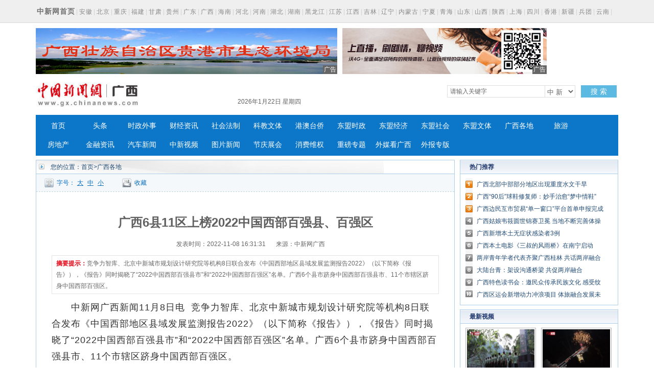

--- FILE ---
content_type: text/html
request_url: http://www.gx.chinanews.com.cn/gxgd/2022-11-08/detail-ihcfunii5228786.shtml
body_size: 35916
content:
<!DOCTYPE html PUBLIC "-//W3C//DTD XHTML 1.0 Transitional//EN" "http://www.w3.org/TR/xhtml1/DTD/xhtml1-transitional.dtd">
<html xmlns="http://www.w3.org/1999/xhtml">
<head>
      <meta http-equiv="Content-Type" content="text/html; charset=utf-8" />
  <meta http-equiv="X-UA-Compatible" content="IE=edge" />
  <!--必填-->
  <meta property="og:type" content="news"/>
  <meta property="og:title" content="广西6县11区上榜2022中国西部百强县、百强区"/>
  <meta property="og:description" content="竞争力智库、北京中新城市规划设计研究院等机构8日联合发布《中国西部地区县域发展监测报告2022》（以下简称《报告》），《报告》同时揭晓了“2022中国西部百强县市”和“2022中国西部百强区”名单。广西6个县市跻身中国西部百强县市、11个市辖区跻身中国西部百强区。"/>
  <meta property="og:image" content=""/>
  <!--选填-->
  <meta property="og:url" content=""/>
  <meta property="og:release_date" content="2022-11-08 16:31:32"/>

  <meta name="keywords" content="" />
  <meta name="description" content="竞争力智库、北京中新城市规划设计研究院等机构8日联合发布《中国西部地区县域发展监测报告2022》（以下简称《报告》），《报告》同时揭晓了“2022中国西部百强县市”和“2022中国西部百强区”名单。广西6个县市跻身中国西部百强县市、11个市辖区跻身中国西部百强区。" />
  <title>广西6县11区上榜2022中国西部百强县、百强区--中新网广西新闻</title>
  <!--publish at 2022-11-08 16:31:32-->
		

  <link href="/statics/css/base.css" rel="stylesheet" type="text/css" />
  <link href="/statics/css/header_2015.css" rel="stylesheet" type="text/css" />
  <link href="/statics/css/news.css" rel="stylesheet" type="text/css" />
  <script type="text/javascript" src="//image.cns.com.cn/xinjiang_editor/jquery/jquery-3.6.0.min.js" ></script>
  <script type="text/javascript" src="/statics/js/glogal.js"></script>
  <script type="text/javascript" src="/statics/js/hr.ad.min.js" charset="utf-8"></script>
  <script>
    var phoneWidth = parseInt(window.screen.width);
    var designWidth = 540;
    var phoneScale = phoneWidth / designWidth;
    var ua = navigator.userAgent;
    if (/Android (d+.d+)/.test(ua)) {
      var version = parseFloat(RegExp.$1);
      if (version > 2.3) {
        document.write('<meta name="viewport" content="width=' + designWidth +', minimum-scale = ' + phoneScale + ', maximum-scale = ' + phoneScale + ', target-densitydpi=device-dpi">');
      } else {
        document.write('<meta name="viewport" content="width=' + designWidth +', target-densitydpi=device-dpi">');
      }
    } else {
      document.write('<meta name="viewport" content="width=' + designWidth +', user-scalable=no, target-densitydpi=device-dpi">');
    }
  </script>


  <style type="text/css">
    .nav_navcon li{width:80px;}

    .w1000:after,.mainCont:after{
      content: '';
      display: block;
      clear: both;
    }


    .longtextArea p {
      font-size: 16px;
    }

    @media (min-width: 1200px){

      .substation a {
        margin: 0 2px;
      }

      .w1000 {
        width: 1140px;
      }

      .mainCont{
        width:1140px;
      }

      .mainLeft {
        width: 820px;
      }

      .headline dt {
        font-size: 24px; line-height: 60px;
      }

      .longtextArea{
        font-size: 18px;
        line-height: 180%;
      }
      .longtextArea p {
        font-size: 18px;
        line-height: 180%;
      }

    }
  </style>

  <link href="//image.cns.com.cn/default/5ddb9ec3/20190709/wap.css" rel="stylesheet" type="text/css" />
  <!--script>
var _hmt = _hmt || [];
(function() {
  var hm = document.createElement("script");
  hm.src = "https://hm.baidu.com/hm.js?8e73e20ae43ca439dbb8ae3d215b0226";
  var s = document.getElementsByTagName("script")[0]; 
  s.parentNode.insertBefore(hm, s);
})();
</script-->
</head>

<body>
<div class="substation">

<div class="w1000">

<div class="syfs4_left"><strong><a href="//www.chinanews.com" style="font-size:14px; color:#6f6f6f;">中新网首页</a></strong>|<a href="//www.ah.chinanews.com/">安徽</a>|<a href="//www.bj.chinanews.com/">北京</a>|<a href="//www.cq.chinanews.com/">重庆</a>|<a href="//www.fj.chinanews.com/">福建</a>|<a href="//www.gs.chinanews.com/">甘肃</a>|<a href="//www.gz.chinanews.com/">贵州</a>|<a href="//www.gd.chinanews.com/">广东</a>|<a href="//www.gx.chinanews.com/">广西</a>|<a href="//www.hi.chinanews.com/">海南</a>|<a href="//www.heb.chinanews.com/">河北</a>|<a href="//www.ha.chinanews.com/">河南</a>|<a href="//www.hb.chinanews.com/">湖北</a>|<a href="//www.hn.chinanews.com/">湖南</a>|<a href="//www.hlj.chinanews.com/">黑龙江</a>|<a href="http://www.js.chinanews.com/">江苏</a>|<a href="//www.jx.chinanews.com/">江西</a>|<a href="//www.jl.chinanews.com/">吉林</a>|<a href="//www.ln.chinanews.com/">辽宁</a>|<a href="//www.nmg.chinanews.com/ ">内蒙古</a>|<a href="//www.nx.chinanews.com/">宁夏</a>|<a href="//www.qh.chinanews.com/">青海</a>|<a href="http://www.sd.chinanews.com/">山东</a>|<a href="//www.sx.chinanews.com/">山西</a>|<a href="//www.shx.chinanews.com/">陕西</a>|<a href="//www.sh.chinanews.com/">上海</a>|<a href="//www.sc.chinanews.com/">四川</a>|<a href="//www.hkcna.hk/">香港</a>|<a href="//www.xj.chinanews.com/">新疆</a>|<a href="//www.bt.chinanews.com/">兵团</a>|<a href="//www.yn.chinanews.com/">云南</a>|<a href="//www.zj.chinanews.com/">浙江</a></div>
</div>
</div>
<div class="w1000" style="height:90px; margin-top:10px;">
    <ul>
        <li style="float: left; width: 590px;">
            <script>
                ad.show({width:590,height:90,slider:true,m:5,lists:[{width:590,height:90,file:'http://image.cns.com.cn/xinjiang_editor/20220926/mt1n-hcehzfe8145778.gif',url:'https://wx.vzan.com/live/tvchat-190138884?jumpitd=1&shauid=Lpl5Vd8EY0GEnQkXrHL8UA**&fr=&sharetstamp=1645164960244&signupskip=0',style:'',isad:true},{width:590,height:90,file:'http://image.cns.com.cn/xinjiang_editor/20200728/uwef-fzynixm5793432.jpg',url:'http://sthj.gxgg.gov.cn',style:'',isad:true}]});
            </script>
        </li>
        <li style="width: 400px; margin-left: 10px; float: left;">
            <script>
                ad.show({width:400,height:90,slider:true,m:4,lists:[
                    {width:400,height:90,file:'/statics/images/ad/2018wo4g.gif',url:'/statics/images/ad/2018wo4g.html',style:'',isad:true}
                ]});
            </script>
        </li>
    </ul>
</div><!--导航-->
<style type="text/css">
.nav_navcon li{width:80px;}
</style>

<div class="w1000">

<div class="logo_div"><span class="logo"><a href="https://www.gx.chinanews.com.cn/">     <img alt="中国新闻网广西新闻" height="60" src="http://www.gx.chinanews.com/statics/images/2015/logo.jpg" width="210" /></a> </span>

	<div class="searchnav" id="zxss" style="width: 745px;padding:0;">

<div class="left">

<div class="branch_text">

<iframe src="http://tianqi.2345.com/plugin/widget/index.htm?s=3&amp;z=2&amp;t=0&amp;v=0&amp;d=3&amp;bd=0&amp;k=&amp;f=&amp;q=1&amp;e=1&amp;a=1&amp;c=59431&amp;w=180&amp;h=36&amp;align=left" width="180" height="36" scrolling="no" frameborder="0" allowtransparency="true"></iframe></div>
	<div id="nowTime" ></div>
</div>

		<div class="searchinput right" style="margin-top:12px;"><input id="q" class="search_input" onclick="this.value='',this.style.color='#000'" onkeydown="if(event.keyCode==13)return submitFunNew()" name="q" type="text" value="请输入关键字" />

<div class="search_listbox">

<div class="dii7" id="id7" onmouseover="search_select(0)" onmouseout="search_select(1)" style="_position:relative;padding:0px;margin:0px;">

<div class="select_border">

<div class="select_container"><select id="s0" class="selectnews" name="s0"> <option value="cns">中 新</option>  <option value="baidu">百 度</option> </select></div>
</div>
</div>
</div>
<a class="search_a" onclick="submitFunNew()">搜 索</a>

<div class="clear"></div>
</div>
<script>
			var date = new Date();
			var yy = date.getFullYear();
			var MM = date.getMonth() + 1; 		  
			var dd = date.getDate();
			var weekData=['日','一','二','三','四','五','六'];
			document.getElementById('nowTime').innerHTML = yy+'年'+MM+'月'+dd+'日 星期'+weekData[date.getDay()];
function submitFunNew(){
	var date=new Date();
	var hotword=document.getElementsByName('q')[0].value;
	if (hotword==''||hotword=='请输入关键字'){
		alert('请输入关键字!');
		return false;
	}else{
		if(document.getElementsByName('s0')[0].value=='cns'){ 
			window.open("http://search.news.chinanews.com/search.do?q="+encodeURIComponent(hotword)+"&dbtype=gx");
        }else if(document.getElementsByName('s0')[0].value=='baidu'){
			window.open("http://www.baidu.com/s?ie=utf-8&bs=%E4%B8+%9B%BD&sr=&z=&cl=3&f=8&wd="+encodeURIComponent(hotword)+"&ct=0");
        }}
}
</script>
<div class="clear"></div>
</div>

<div class="clear"></div>
</div>
</div>

<div class="w1000">

<div id="nav">

<ul class="nav_navcon">
	<li><a href="http://www.gx.chinanews.com.cn/">首页</a></li>
	<li><a href="/top/">头条</a></li>
	<li><a href="/sz/">时政外事</a></li>
	<li><a href="/cj/">财经资讯</a></li>
	<li><a href="/sh/">社会法制</a></li>
	<li><a href="/kjwt/">科教文体</a></li>
	<li><a href="/gatq/">港澳台侨</a></li>
	<li><a href="/dmsz/">东盟时政</a></li>
	<li><a href="/dmjj/">东盟经济</a></li>
	<li><a href="/dmsj/">东盟社会</a></li>
	<li><a href="/dmwt/">东盟文体</a></li>
	<li><a href="/gxgd/">广西各地</a></li>
	<li><a href="/ly/">旅游</a></li>
	<li><a href="/fc/">房地产</a></li>
	<li><a href="/jr/">金融资讯</a></li>
	<li><a href="/qc/">汽车新闻</a></li>
	<li><a class="red" href="/video/">中新视频</a></li>
	<li> <a href="/photo/">图片新闻</a></li>
	<li><a class="red" href="/jqzh/">节庆展会</a></li>
	<li> <a href="/xfwq/">消费维权</a></li>
	<li> <a href="/special/">重磅专题</a></li>
	<li> <a href="/mt/">外媒看广西</a></li>
	<li> <a href="/wb/">外报专版</a></li>
</ul>


</div>
</div>

<!--导航结束-->

<div class="top">
  <div class="top_nav">
    <a href="//www.gx.chinanews.com/">中新网广西新闻</a> • <a>正文</a>
  </div>
</div>
<!-- 文章正文 -->
<div class="mainCont">
  <div class="mainLeft">
    <div class="newslistArea">
      <div class="newslistTitle">您的位置：<a href="/">首页</a>&gt;广西各地</div>
      <div class="transform">
        <div class="size">字号：<a href="javascript:T(15);">大</a><a href="javascript:T(14);">中</a><a href="javascript:T(12);">小</a></div>
        <div class="collect"><a href="javascript:;" onClick="add_favorite('广西6县11区上榜2022中国西部百强县、百强区');" class="t6">收藏</a></div>
        <div class="share"></div>
      </div>
      <div class="newsInfoBox">
        <dl class="headline">
          <dt class="wryh">广西6县11区上榜2022中国西部百强县、百强区</dt>
          <dd><span>发表时间：2022-11-08 16:31:31</span>来源：中新网广西</dd>
        </dl>
        <div class="summary" >
          <p><strong>摘要提示：</strong>竞争力智库、北京中新城市规划设计研究院等机构8日联合发布《中国西部地区县域发展监测报告2022》（以下简称《报告》），《报告》同时揭晓了“2022中国西部百强县市”和“2022中国西部百强区”名单。广西6个县市跻身中国西部百强县市、11个市辖区跻身中国西部百强区。</p></div>
        <div class="longtextArea" id="ArticleCnt" >
          <!--视频播放器-->
          

                    <!--正文分页开始-->
          <p>　　中新网广西新闻11月8日电&nbsp; 竞争力智库、北京中新城市规划设计研究院等机构8日联合发布《中国西部地区县域发展监测报告2022》（以下简称《报告》），《报告》同时揭晓了“2022中国西部百强县市”和“2022中国西部百强区”名单。广西6个县市跻身中国西部百强县市、11个市辖区跻身中国西部百强区。</p>
<p>　　《报告》显示，2022中国西部百强县市分布在11个省（自治区、直辖市），四川省西部百强县数量达到28个，居西部地区各省份首位，其次是云南13个、内蒙古12个、新疆12个、贵州10个、陕西9个、广西6个、重庆6个、宁夏2个、甘肃1个、青海1个。</p>
<p>　　2022中国西部百强县市有4个“新成员”，分别为四川中江县、广西田东县、云南富源县、四川古蔺县。2022中国西部百强县市常住人口平均为56.44万人，常住人口城镇化率平均为58.8%；地区生产总值平均为420.56亿元，按可比价计算平均增长7.8%；一般公共预算收入平均为25.84亿元，平均增长13.5%；规模以上工业企业数平均为102家，规模以上工业总产值平均约为450亿元；固定资产投资平均增长14.5%；社会消费品零售总额平均为128.75亿元，平均增长14.1%；城镇居民人均可支配收入平均为41820元，平均增长8.2%；农村居民人均可支配收入平均为20310元，平均增长10.5%；人均住户存款余额平均为5.99万元；空气质量优良率平均为90.4%；建成区绿化覆盖率平均为40.5%。</p>
<p>　　《报告》同时对西部地区市辖区综合竞争力进行了监测评价。2022中国西部百强区分布在8个省（自治区），四川西部百强区数量达到31个，居西部地区各省份首位，其次是内蒙古13个、陕西12个、贵州12个、广西11个、云南10个、新疆7个、甘肃4个。其中，重庆市所辖区未纳入监测范围。</p>
<p>　　2022中国西部百强区常住人口平均为77.13万人，常住人口城镇化率平均为78.7%；地区生产总值平均为700.51亿元，按可比价计算平均增长7.2%；一般公共预算收入平均为34.37亿元，平均增长7.3%；规模以上工业企业数平均为113家，规模以上工业总产值平均约为501亿元；固定资产投资平均增长3.8%；社会消费品零售总额平均为310.90亿元，平均增长12.0%；城镇居民人均可支配收入平均为46970元，平均增长8.2%；农村居民人均可支配收入平均为22940元，平均增长10.1%；人均住户存款余额平均为10.2万元；空气质量优良率平均为87.4%；建成区绿化覆盖率平均为42.2%。（完）</p>                      <!--正文分页结束-->
        </div>


        <div class="cyfenxiangtb">
          <div class="bdsharebuttonbox"><a href="#" class="bds_more" data-cmd="more"></a><a href="#" class="bds_qzone" data-cmd="qzone" title="分享到QQ空间"></a><a href="#" class="bds_tsina" data-cmd="tsina" title="分享到新浪微博"></a><a href="#" class="bds_tqq" data-cmd="tqq" title="分享到腾讯微博"></a><a href="#" class="bds_renren" data-cmd="renren" title="分享到人人网"></a><a href="#" class="bds_weixin" data-cmd="weixin" title="分享到微信"></a></div>
          <script>
            window._bd_share_config={"common":{"bdSnsKey":{},"bdText":"","bdMini":"2","bdMiniList":false,"bdPic":"","bdStyle":"0","bdSize":"24"},"share":{},"image":{"viewList":["qzone","tsina","tqq","renren","weixin"],"viewText":"分享到：","viewSize":"16"},"selectShare":{"bdContainerClass":null,"bdSelectMiniList":["qzone","tsina","tqq","renren","weixin"]}};with(document)0[(getElementsByTagName('head')[0]||body).appendChild(createElement('script')).src='http://bdimg.share.baidu.com/static/api/js/share.js?v=89860593.js?cdnversion='+~(-new Date()/36e5)];
          </script>


        </div>


      </div>





    </div>



    <div class="pictArea">
      <div class="tadaytext"><h3>最新新闻</h3></div>
      <ul class="related">
          <li><a href="http://www.gx.chinanews.com/dmjj/2022-11-08/detail-ihcfunii5228636.shtml" target=_blank>印尼今年三季度GDP同比增长5.72% 经济复苏势头强劲</a></li><li><a href="http://www.gx.chinanews.com/dmjj/2022-11-08/detail-ihcfunii5228633.shtml" target=_blank>马来西亚官员：马中经贸合作水平不断提升</a></li><li><a href="http://www.gx.chinanews.com/gatq/2022-11-08/detail-ihcfunii5228630.shtml" target=_blank>广西侨联青委会召开第四届委员大会 丁文博当选新任会长 </a></li><li><a href="http://www.gx.chinanews.com/sh/2022-11-08/detail-ihcfunii5228621.shtml" target=_blank>广西北部中部部分地区出现重度水文干旱</a></li><li><a href="http://www.gx.chinanews.com/sh/2022-11-08/detail-ihcfunii5228614.shtml" target=_blank>广西“90后”球鞋修复师：妙手治愈“梦中情鞋”</a></li><li><a href="http://www.gx.chinanews.com/gxgd/2022-11-08/detail-ihcfunii5228577.shtml" target=_blank>骡子高速路上悠哉吃草 桂林灌阳交警化身“抓骡汉”</a></li><li><a href="http://www.gx.chinanews.com/gxgd/2022-11-08/detail-ihcfunii5228575.shtml" target=_blank>绩效管理推动桂林平乐县残疾人事业高质量发展</a></li><li><a href="http://www.gx.chinanews.com/gxgd/2022-11-08/detail-ihcfunii5228573.shtml" target=_blank>桂林平乐县同安镇人大多措并举助力民生改善</a></li><li><a href="http://www.gx.chinanews.com/cj/2022-11-08/detail-ihcfunii5228540.shtml" target=_blank>广西边民互市贸易“单一窗口”平台首单申报完成</a></li><li><a href="http://www.gx.chinanews.com/fc/2022-11-08/detail-ihcfunii5228482.shtml" target=_blank>广西自贸区南宁片区打造“高效办公+健康生活”商务模式</a></li>      </ul>

      <div style="margin-top:30px; margin-left:15px;">
        <!-- 广告位：文章页-底部 -->
        <script>
          (function() {
            var s = "_" + Math.random().toString(36).slice(2);
            document.write('<div id="' + s + '"></div>');
            (window.slotbydup=window.slotbydup || []).push({
              id: '2059221',
              container: s,
              size: '640,80',
              display: 'inlay-fix'
            });
          })();
        </script>
      </div>

    </div>
  </div>



  <!--right-->
  <div class="mainRight">




    <div class="sidepart310" style="margin-top:0px;">
      <h3>热门推荐</h3>
      <div class="sidepartBox">
        <ul class="sidepartList">
            <li><a href="http://www.gx.chinanews.com/sh/2022-11-08/detail-ihcfunii5228621.shtml" target=_blank>广西北部中部部分地区出现重度水文干旱</a></li><li><a href="http://www.gx.chinanews.com/sh/2022-11-08/detail-ihcfunii5228614.shtml" target=_blank>广西“90后”球鞋修复师：妙手治愈“梦中情鞋”</a></li><li><a href="http://www.gx.chinanews.com/cj/2022-11-08/detail-ihcfunii5228540.shtml" target=_blank>广西边民互市贸易“单一窗口”平台首单申报完成</a></li><li><a href="http://www.gx.chinanews.com/kjwt/2022-11-07/detail-ihcfqftq9119463.shtml" target=_blank>广西姑娘韦筱圆世锦赛卫冕 当地不断完善体操青训体系</a></li><li><a href="http://www.gx.chinanews.com/sh/2022-11-07/detail-ihcfqftq9119444.shtml" target=_blank>广西新增本土无症状感染者3例</a></li><li><a href="http://www.gx.chinanews.com/kjwt/2022-11-07/detail-ihcfqftq9119441.shtml" target=_blank>广西本土电影《三叔的风雨桥》在南宁启动</a></li><li><a href="http://www.gx.chinanews.com/gatq/2022-11-07/detail-ihcfqftq9119110.shtml" target=_blank>两岸青年学者代表齐聚广西桂林 共话两岸融合</a></li><li><a href="http://www.gx.chinanews.com/top/2022-11-07/detail-ihcfqftq9119093.shtml" target=_blank>大陆台青：架设沟通桥梁 共促两岸融合</a></li><li><a href="http://www.gx.chinanews.com/kjwt/2022-11-06/detail-ihcfqftq9118673.shtml" target=_blank>广西特色读书会：邀民众传承民族文化 感受纹样之美</a></li><li><a href="http://www.gx.chinanews.com/kjwt/2022-11-06/detail-ihcfqftq9118666.shtml" target=_blank>广西区运会新增动力冲浪项目 体旅融合发展未来可期</a></li>        </ul>
      </div>
    </div>




    <div class="sidepart310">
      <h3>最新视频</h3>
      <div class="sidepicBox">
        <ul class="videoList">
            <li><a href="http://www.gx.chinanews.com/video/2022-10-02/detail-ihcepanx0584961.shtml" class="red" target="_blank"><img src="http://image.cns.com.cn/xinjiang_editor/transform/20221002/smRn-hcepfvq8475974.jpg" width="136" height="94"/></a><span><a href="http://www.gx.chinanews.com/video/2022-10-02/detail-ihcepanx0584961.shtml" class="red" target="_blank">广西武警官兵缅怀革命先烈 赓续红色血脉</a></span></li><li><a href="http://www.gx.chinanews.com/video/2022-08-31/detail-ihccsczr6358105.shtml" class="red" target="_blank"><img src="http://image.cns.com.cn/xinjiang_editor/transform/20220831/iSxg-hccsiks1353574.jpg" width="136" height="94"/></a><span><a href="http://www.gx.chinanews.com/video/2022-08-31/detail-ihccsczr6358105.shtml" class="red" target="_blank">南玉铁路最大吨位双幅转体桥成功对接 实现空中“牵手”</a></span></li><li><a href="http://www.gx.chinanews.com/video/2022-08-25/detail-ihccmxni4130618.shtml" class="red" target="_blank"><img src="http://image.cns.com.cn/xinjiang_editor/transform/20220825/InXh-hccnavh2350652.jpg" width="136" height="94"/></a><span><a href="http://www.gx.chinanews.com/video/2022-08-25/detail-ihccmxni4130618.shtml" class="red" target="_blank">【东西问】陈兴华：千年灵渠何以成古代海上丝绸之路纽带？</a></span></li><li><a href="http://www.gx.chinanews.com/video/2022-07-31/detail-ihcaqyxf0812676.shtml" class="red" target="_blank"><img src="http://image.cns.com.cn/xinjiang_editor/transform/20220731/L6Fd-hcarefn4818247.jpg" width="136" height="94"/></a><span><a href="http://www.gx.chinanews.com/video/2022-07-31/detail-ihcaqyxf0812676.shtml" class="red" target="_blank">广西田阳壮狮非遗传承人：半世纪坚守 冀望重获生机</a></span></li>        </ul>
        <div class="clear"></div>
        <ul class="videoText">
            <li><a href="http://www.gx.chinanews.com/video/2022-06-21/detail-ihazpvzi1226078.shtml" class="red" target="_blank">广西河池高速公路漫水 宜州往河池方向暂时无法通行</a></li><li><a href="http://www.gx.chinanews.com/video/2022-06-02/detail-ihayxecq9567744.shtml" class="red" target="_blank">音乐帮扶飞入广西侗乡 粤桂儿童同唱一首歌</a></li><li><a href="http://www.gx.chinanews.com/video/2022-05-19/detail-ihaynsyy5110809.shtml" class="red" target="_blank">探访“南国香都”广西玉林 RCEP带来新机</a></li>        </ul>
      </div>
    </div>



    <div class="sidepart310">
      <h3>中新推荐</h3>
      <div class="sidepartBox">
        <ul class="sidepartList sidepartList2">
            <li><a href="http://www.chinanews.com.cn/sh/2022/02-03/9667799.shtml" target=_blank>广西丹洲腊鸭：从“舌尖上的乡愁”到乡村振兴的“利器”</a></li><li><a href="http://www.gx.chinanews.com/fc/2022-01-27/detail-ihavazia5754051.shtml" target=_blank>不能放任“骗提套取”扰乱公积金管理秩序</a></li><li><a href="http://www.gx.chinanews.com/cj/2021-12-10/detail-ihatrmfi0060496.shtml" target=_blank>合作伙伴招募公告</a></li><li><a href="http://www.gx.chinanews.com/sz/2021-12-07/detail-ihatrmfi0055330.shtml" target=_blank>牢记领袖嘱托 勇担历史使命 凝心聚力建设新时代中国特色社会主义壮美广西</a></li><li><a href="http://www.gx.chinanews.com/top/2021-09-17/detail-iharasiw7766621.shtml" target=_blank>李克强在广西玉林考察</a></li><li><a href="http://www.gx.chinanews.com/pczt/2021dm/gfgz/2021-09-12/detail-ihaqwmty8099151.shtml" target=_blank>《泰国-东盟博览》杂志总编辑：开展媒体交流 讲好中国与东盟合作故事</a></li><li><a href="http://www.gx.chinanews.com/sz/2021-07-28/detail-ihaprehz9348721.shtml" target=_blank>杨春庭任广西壮族自治区商务厅厅长</a></li><li><a href="http://www.gx.chinanews.com/top/2021-05-23/detail-ihamqrhv6868714.shtml" target=_blank>中国提升生物多样性保护 加强国际合作</a></li><li><a href="http://www.gx.chinanews.com/sz/2021-05-19/detail-ihamkkth4312590.shtml" target=_blank>为违规项目“开绿灯”？有世界地质公园被“开膛破肚”</a></li><li><a href="http://www.gx.chinanews.com/sz/2021-04-28/detail-ihaktsyz0521420.shtml" target=_blank>习近平在广西考察时强调 解放思想深化改革凝心聚力担当实干 建设新时代中国特色社会主义壮美</a></li>        </ul>
      </div>
    </div>
    <div class="sidepart310">
      <h3>热点图片</h3>
      <div class="sidepicBox">
        <ul class="videoList">
            <li><a href="http://www.gx.chinanews.com/hd2011/2019-03-07/ph-ifzffvfp3227580.shtml" target="_blank"><img src="http://image.cns.com.cn/xinjiang_editor/transform/20190307/ZYnk-fzffvfp3227559.jpg" alt="广西南宁家政妇女比拼技艺 欢庆“妇女节”" width="136" height="94"/></a><span><a href="http://www.gx.chinanews.com/hd2011/2019-03-07/ph-ifzffvfp3227580.shtml" target="_blank">广西南宁家政妇女比拼技艺 欢庆“妇女节”</a></span></li><li><a href="http://www.gx.chinanews.com/hd2011/2019-03-06/ph-ifzezqsk4558958.shtml" target="_blank"><img src="http://image.cns.com.cn/xinjiang_editor/transform/20190306/yDUU-fzezqsk4558930.jpg" alt="广西钦州警方公开押解犯罪嫌疑人辨认作案现场" width="136" height="94"/></a><span><a href="http://www.gx.chinanews.com/hd2011/2019-03-06/ph-ifzezqsk4558958.shtml" target="_blank">广西钦州警方公开押解犯罪嫌疑人辨认作案现场</a></span></li><li><a href="http://www.gx.chinanews.com/hd2011/2019-03-04/ph-ifzezqsk4555847.shtml" target="_blank"><img src="http://image.cns.com.cn/xinjiang_editor/transform/20190304/S3UQ-fzezqsk4555824.jpg" alt="广西代表团抵京" width="136" height="94"/></a><span><a href="http://www.gx.chinanews.com/hd2011/2019-03-04/ph-ifzezqsk4555847.shtml" target="_blank">广西代表团抵京</a></span></li><li><a href="http://www.gx.chinanews.com/hd2011/2019-03-01/ph-ifzezqsk4553892.shtml" target="_blank"><img src="http://image.cns.com.cn/xinjiang_editor/transform/20190301/efRX-fzezqsk4553845.jpg" alt="探访广西南宁绢纺厂旧址 昔日老厂房今日“网红街”" width="136" height="94"/></a><span><a href="http://www.gx.chinanews.com/hd2011/2019-03-01/ph-ifzezqsk4553892.shtml" target="_blank">探访广西南宁绢纺厂旧址 昔日老厂房今日“网红街”</a></span></li>        </ul>
        <div class="clear"></div>
      </div>
    </div>


    <div class="sidepart310">
      <h3>阅读排行</h3>
      <div class="sidepartBox">
        <ul class="sidepartList sidepartList2">
            <li><a href="http://www.gx.chinanews.com/dmjj/2022-11-08/detail-ihcfunii5228636.shtml" target="_blank"><font color=>印尼今年三季度GDP同比增长5.72% 经济复苏势头强劲</font></a></li><li><a href="http://www.gx.chinanews.com/dmjj/2022-11-08/detail-ihcfunii5228633.shtml" target="_blank"><font color=>马来西亚官员：马中经贸合作水平不断提升</font></a></li><li><a href="http://www.gx.chinanews.com/gatq/2022-11-08/detail-ihcfunii5228630.shtml" target="_blank"><font color=>广西侨联青委会召开第四届委员大会 丁文博当选新任会长 </font></a></li><li><a href="http://www.gx.chinanews.com/sh/2022-11-08/detail-ihcfunii5228621.shtml" target="_blank"><font color=>广西北部中部部分地区出现重度水文干旱</font></a></li><li><a href="http://www.gx.chinanews.com/sh/2022-11-08/detail-ihcfunii5228614.shtml" target="_blank"><font color=>广西“90后”球鞋修复师：妙手治愈“梦中情鞋”</font></a></li><li><a href="http://www.gx.chinanews.com/gxgd/2022-11-08/detail-ihcfunii5228577.shtml" target="_blank"><font color=>骡子高速路上悠哉吃草 桂林灌阳交警化身“抓骡汉”</font></a></li><li><a href="http://www.gx.chinanews.com/gxgd/2022-11-08/detail-ihcfunii5228575.shtml" target="_blank"><font color=>绩效管理推动桂林平乐县残疾人事业高质量发展</font></a></li><li><a href="http://www.gx.chinanews.com/gxgd/2022-11-08/detail-ihcfunii5228573.shtml" target="_blank"><font color=>桂林平乐县同安镇人大多措并举助力民生改善</font></a></li><li><a href="http://www.gx.chinanews.com/cj/2022-11-08/detail-ihcfunii5228540.shtml" target="_blank"><font color=>广西边民互市贸易“单一窗口”平台首单申报完成</font></a></li><li><a href="http://www.gx.chinanews.com/fc/2022-11-08/detail-ihcfunii5228482.shtml" target="_blank"><font color=>广西自贸区南宁片区打造“高效办公+健康生活”商务模式</font></a></li>        </ul>  </div>
    </div>
  </div>
  <div class="clear"></div>
</div>
<!-- footer -->
<p>
<style><!--
.pagebottom{width:100%;margin:15px auto;color:#737373;font-size:12px;clear:both;}
.pagebottom_1{color:#737373;height:auto;font-size:14px;line-height:30px;text-align:center;background:none;}
.pagebottom a{color:#737373; text-decoration:none;}
.pagebottom a:hover{color:#737373; text-decoration:underline;}
.pagebottom_2{text-align:center;line-height:26px;padding-top:5px;}
--></style>
</p>

<div style="width: 100%; border-top: 1px solid #d7d7d7;">

<div class="pagebottom">

<div class="pagebottom_1"><a href="http://www.chinanews.com.cn/common/footer/intro.shtml">关于我们</a>　| <a href="http://www.chinanews.com.cn/common/footer/aboutus.shtml">About us</a>　|　<a href="/contact.shtml">联系我们</a>　|　<a href="http://ad.chinanews.com.cn/">广告服务</a>　|　<a href="http://www.chinanews.com.cn/common/footer/news-service.shtml">供稿服务</a>　|　<a href="http://www.chinanews.com.cn/common/footer/law.shtml">法律声明</a>　|　<a href="http://www.chinanews.com.cn/common/footer/sitemap.shtml">网站地图</a></div>

<div class="pagebottom_2">本网站所刊载信息，不代表中新社和中新网观点。 刊用本网站稿件，务经书面授权。</div>

<div class="pagebottom_2">未经授权禁止转载、摘编、复制及建立镜像，违者将依法追究法律责任。</div>

<div class="pagebottom_2">[<a href="/news/xuke.html">网上传播视听节目许可证（0106168)</a>]　[<a href="https://beian.miit.gov.cn">京ICP证040655号</a>]　[京公网安备：110102003042]　[<a href="https://beian.miit.gov.cn">京ICP备05004340号-1</a>]

</div>
</div>
</div>

<!-- footer end -->

<script src="//image.cns.com.cn/default/2e8142d7/20220422/jweixin.1.6.0.js"></script>	
<script src="//www.chinanews.com.cn/part/cns_public/120/wxshare.js?aa"></script> 
<script>
  $(function(){
    var useragent = navigator.userAgent;
    if(useragent.indexOf('MicroMessenger')> -1){
	  var share_title = '广西6县11区上榜2022中国西部百强县、百强区';
      var share_desc = $("#ArticleCnt").text().replace(/<[^>]+>|&[^>]+;|\n/g,"").trim().substring(0,30);

      var share_url = window.location.href.split('#')[0];
      var share_img = "http://i2.chinanews.com/thumbnailzhi44.png";
	  var imgObj = $("#ArticleCnt").find('img');//正文里已包含图片1
		
		 var localPathArr = share_url.split("/");
      localPathArr.pop();
		
		if(imgObj.length>0){
        var imgUrl = imgObj.eq(0).attr("src");
        var isAbsolutePath = /https|http/g.test(imgUrl);
        if(isAbsolutePath){
          share_img = imgUrl;
        }else{
          if(imgUrl.indexOf("/")>=0){
            share_img = window.location.origin + imgUrl;
          }else{
            share_img = localPathArr.join("/") +"/"+ imgUrl;
          }
        }
      }
		
		console.log(share_img);

      wxshare(share_title,share_desc,share_img,share_url,"gx",false,false); //哪家公众号;微信接口中是不是debug;是否使用测试lc接口
    }
})
</script>
	
<!--script src="//image.cns.com.cn/default/2e8142d7/20190213/jweixin-1.4.0.js"></script>
<script>
  $(function(){
    var useragent = navigator.userAgent;
    if(/mobile/ig.test(useragent)){
      var share_title = '广西6县11区上榜2022中国西部百强县、百强区';
      var share_desc = $("#ArticleCnt").text().replace(/<[^>]+>|&[^>]+;|\n/g,"").trim().substring(0,30);
      share_desc = share_desc!=''?share_desc:share_title;
      var share_url = window.location.href.split('#')[0];
      var imgObj = $("#ArticleCnt").find('img');//正文里已包含图片1
      var share_img = "http://i2.chinanews.com/thumbnailzhi44.png";
      var localPathArr = share_url.split("/");
      localPathArr.pop();

      if(imgObj.length>0){
        var imgUrl = imgObj.eq(0).attr("src");
        var isAbsolutePath = /https|http/g.test(imgUrl);
        if(isAbsolutePath){
          share_img = imgUrl;
        }else{
          if(imgUrl.indexOf("/")>=0){
            share_img = window.location.origin + imgUrl;
          }else{
            share_img = localPathArr.join("/") +"/"+ imgUrl;
          }
        }
      }
      /*var did = share_url.split("/").pop().split(".")[0];
      if(did=='483457' || did=='313309' || did=='313341'){
        alert(share_img);
      }*/
      $.ajax({
        url: '//lc.chinanews.com:8090/jssdksign?url=' + encodeURIComponent(location.href.split('#')[0]),
        type: 'get',
        dataType: 'jsonp',
        jsonp:'callback',
        success:function(data){
          wx.config({
            debug: false,
            appId: data["appid"],
            timestamp:  data["timestamp"],
            nonceStr: data["nonceStr"],
            signature: data["signature"],
            jsApiList: [
              'onMenuShareTimeline',
              'onMenuShareAppMessage',
              'onMenuShareQQ',
              'onMenuShareWeibo',
              'onMenuShareQZone'
            ]
          });
          wx.ready(function(){
            wx.checkJsApi({
              jsApiList:['getNetworkType'],
              success:function(res){
              }
            });
            //1.分享到朋友圈
            wx.onMenuShareTimeline({
              title: share_title, // 分享标题
              link: share_url, // 分享链接，该链接域名或路径必须与当前页面对应的公众号JS安全域名一致
              imgUrl: share_img // 分享图标
            });
            //2.分享给朋友
            wx.onMenuShareAppMessage({
              title: share_title, // 分享标题
              desc: share_desc, // 分享描述
              link: share_url, // 分享链接，该链接域名或路径必须与当前页面对应的公众号JS安全域名一致
              imgUrl: share_img, // 分享图标
              type: 'link', // 分享类型,music、video或link，不填默认为link
              dataUrl: ''// 如果type是music或video，则要提供数据链接，默认为空
            });
            //3.分享到qq
            wx.onMenuShareQQ({
              title: share_title, // 分享标题
              desc: share_desc, // 分享描述
              link: share_url, // 分享链接
              imgUrl: share_img// 分享图标
            });
            //4.分享到腾讯微博
            wx.onMenuShareWeibo({
              title: share_title, // 分享标题
              desc: share_desc, // 分享描述
              link: share_url, // 分享链接
              imgUrl: share_img// 分享图标
            });
            //5.分享到qq空间
            wx.onMenuShareQZone({
              title: share_title, // 分享标题
              desc: share_desc, // 分享描述,
              link: share_url, // 分享链接
              imgUrl: share_img// 分享图标
            });
          });
          wx.error(function(res){

          });
        }
      })
    }
  })
</script-->
</body>
</html>